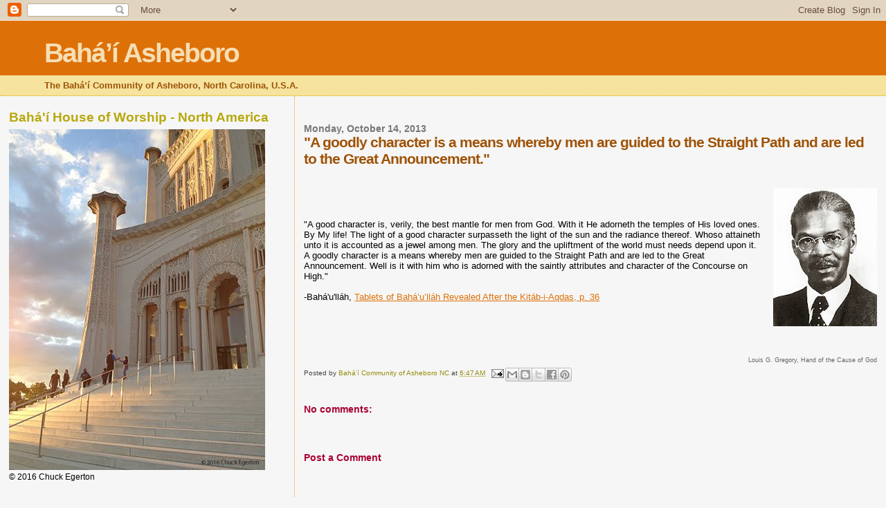

--- FILE ---
content_type: text/html; charset=UTF-8
request_url: https://bahaiasheboro.blogspot.com/b/stats?style=BLACK_TRANSPARENT&timeRange=ALL_TIME&token=APq4FmCXrd1RoEuCSqNqJSfVl7J3UsrfvhO0EouMUes2kfXi9It1g8f-vXK5mlnGTJY5t_KZHwpyoICUglnrBtuWF6r3W9jU9g
body_size: -25
content:
{"total":1101749,"sparklineOptions":{"backgroundColor":{"fillOpacity":0.1,"fill":"#000000"},"series":[{"areaOpacity":0.3,"color":"#202020"}]},"sparklineData":[[0,4],[1,6],[2,6],[3,3],[4,5],[5,4],[6,4],[7,4],[8,4],[9,2],[10,5],[11,4],[12,5],[13,6],[14,6],[15,8],[16,8],[17,6],[18,13],[19,23],[20,24],[21,100],[22,30],[23,15],[24,3],[25,58],[26,10],[27,6],[28,24],[29,39]],"nextTickMs":69230}

--- FILE ---
content_type: text/javascript; charset=UTF-8
request_url: https://bahaiasheboro.blogspot.com/2013/10/a-goodly-character-is-means-whereby-men.html?action=getFeed&widgetId=Feed2&widgetType=Feed&responseType=js&xssi_token=AOuZoY5iZXFQTZ0Q_M_QINd0z1uRm21HiA%3A1768680023513
body_size: 191
content:
try {
_WidgetManager._HandleControllerResult('Feed2', 'getFeed',{'status': 'ok', 'feed': {'entries': [{'title': 'Bah\xe1\u2019\xed World Centre: Counsellors\u2019 return signals new phase in efforts for \nsocial transformation', 'link': 'https://news.bahai.org/story/1848/bahai-world-centre-counsellors-return-signals-new-phase-social-transformation', 'publishedDate': '2026-01-09T16:00:00.000-08:00', 'author': ''}, {'title': 'Bah\xe1\u2019\xed World Centre: Counsellors\u2019 conference ends with reflection on \nspiritual renewal', 'link': 'https://news.bahai.org/story/1847/bahai-world-centre-counsellors-conference-ends-reflection-spiritual-renewal', 'publishedDate': '2026-01-03T16:00:00.000-08:00', 'author': ''}, {'title': 'Bah\xe1\x27\xed World Centre: Counsellors\u2019 Conference opens', 'link': 'https://news.bahai.org/story/1846/bahai-world-centre-counsellors-conference-opens', 'publishedDate': '2025-12-30T16:00:00.000-08:00', 'author': ''}, {'title': 'Bah\xe1\x27\xed World Centre: Counsellors\u2019 Conference opens', 'link': 'https://news.bahai.org/story/1847/bahai-world-centre-counsellors-conference-opens', 'publishedDate': '2025-12-30T16:00:00.000-08:00', 'author': ''}, {'title': '2025: Year in Review', 'link': 'https://news.bahai.org/story/1845/2025-year-in-review', 'publishedDate': '2025-12-26T16:00:00.000-08:00', 'author': ''}], 'title': 'Bah\xe1\u2019\xed World News Service (BWNS) RSS'}});
} catch (e) {
  if (typeof log != 'undefined') {
    log('HandleControllerResult failed: ' + e);
  }
}
